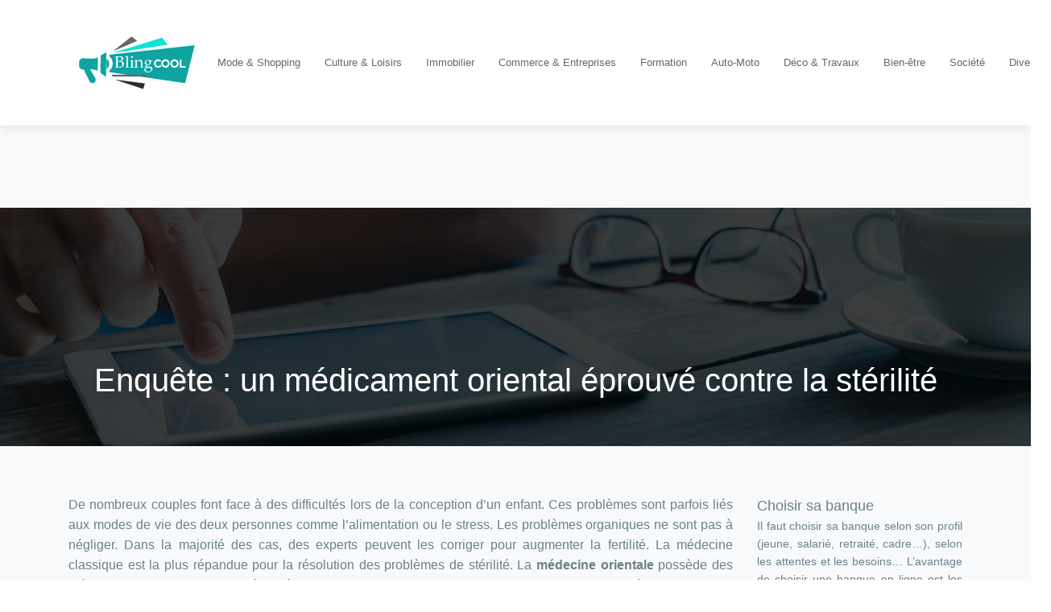

--- FILE ---
content_type: text/html; charset=UTF-8
request_url: https://www.blingcool.fr/enquete-un-medicament-oriental-eprouve-contre-la-sterilite/
body_size: 10670
content:
<!DOCTYPE html>
<html>
<head lang="fr-FR">
<meta charset="UTF-8">
<meta name="viewport" content="width=device-width">
<link rel="shortcut icon" href="https://www.blingcool.fr/wp-content/uploads/2020/02/favicon-.png" /><link val="default" ver="v 3.18.4" />
<meta name='robots' content='max-image-preview:large' />
<link rel='dns-prefetch' href='//stackpath.bootstrapcdn.com' />
<title>Lutter contre la stérilité avec la médecine orientale.</title><meta name="description" content="La médecine orientale offre des méthodes peu connues pour favoriser la fertilité. Les séances se basent sur des techniques simples mais efficaces."><link rel="alternate" title="oEmbed (JSON)" type="application/json+oembed" href="https://www.blingcool.fr/wp-json/oembed/1.0/embed?url=https%3A%2F%2Fwww.blingcool.fr%2Fenquete-un-medicament-oriental-eprouve-contre-la-sterilite%2F" />
<link rel="alternate" title="oEmbed (XML)" type="text/xml+oembed" href="https://www.blingcool.fr/wp-json/oembed/1.0/embed?url=https%3A%2F%2Fwww.blingcool.fr%2Fenquete-un-medicament-oriental-eprouve-contre-la-sterilite%2F&#038;format=xml" />
<style id='wp-img-auto-sizes-contain-inline-css' type='text/css'>
img:is([sizes=auto i],[sizes^="auto," i]){contain-intrinsic-size:3000px 1500px}
/*# sourceURL=wp-img-auto-sizes-contain-inline-css */
</style>
<style id='wp-block-library-inline-css' type='text/css'>
:root{--wp-block-synced-color:#7a00df;--wp-block-synced-color--rgb:122,0,223;--wp-bound-block-color:var(--wp-block-synced-color);--wp-editor-canvas-background:#ddd;--wp-admin-theme-color:#007cba;--wp-admin-theme-color--rgb:0,124,186;--wp-admin-theme-color-darker-10:#006ba1;--wp-admin-theme-color-darker-10--rgb:0,107,160.5;--wp-admin-theme-color-darker-20:#005a87;--wp-admin-theme-color-darker-20--rgb:0,90,135;--wp-admin-border-width-focus:2px}@media (min-resolution:192dpi){:root{--wp-admin-border-width-focus:1.5px}}.wp-element-button{cursor:pointer}:root .has-very-light-gray-background-color{background-color:#eee}:root .has-very-dark-gray-background-color{background-color:#313131}:root .has-very-light-gray-color{color:#eee}:root .has-very-dark-gray-color{color:#313131}:root .has-vivid-green-cyan-to-vivid-cyan-blue-gradient-background{background:linear-gradient(135deg,#00d084,#0693e3)}:root .has-purple-crush-gradient-background{background:linear-gradient(135deg,#34e2e4,#4721fb 50%,#ab1dfe)}:root .has-hazy-dawn-gradient-background{background:linear-gradient(135deg,#faaca8,#dad0ec)}:root .has-subdued-olive-gradient-background{background:linear-gradient(135deg,#fafae1,#67a671)}:root .has-atomic-cream-gradient-background{background:linear-gradient(135deg,#fdd79a,#004a59)}:root .has-nightshade-gradient-background{background:linear-gradient(135deg,#330968,#31cdcf)}:root .has-midnight-gradient-background{background:linear-gradient(135deg,#020381,#2874fc)}:root{--wp--preset--font-size--normal:16px;--wp--preset--font-size--huge:42px}.has-regular-font-size{font-size:1em}.has-larger-font-size{font-size:2.625em}.has-normal-font-size{font-size:var(--wp--preset--font-size--normal)}.has-huge-font-size{font-size:var(--wp--preset--font-size--huge)}.has-text-align-center{text-align:center}.has-text-align-left{text-align:left}.has-text-align-right{text-align:right}.has-fit-text{white-space:nowrap!important}#end-resizable-editor-section{display:none}.aligncenter{clear:both}.items-justified-left{justify-content:flex-start}.items-justified-center{justify-content:center}.items-justified-right{justify-content:flex-end}.items-justified-space-between{justify-content:space-between}.screen-reader-text{border:0;clip-path:inset(50%);height:1px;margin:-1px;overflow:hidden;padding:0;position:absolute;width:1px;word-wrap:normal!important}.screen-reader-text:focus{background-color:#ddd;clip-path:none;color:#444;display:block;font-size:1em;height:auto;left:5px;line-height:normal;padding:15px 23px 14px;text-decoration:none;top:5px;width:auto;z-index:100000}html :where(.has-border-color){border-style:solid}html :where([style*=border-top-color]){border-top-style:solid}html :where([style*=border-right-color]){border-right-style:solid}html :where([style*=border-bottom-color]){border-bottom-style:solid}html :where([style*=border-left-color]){border-left-style:solid}html :where([style*=border-width]){border-style:solid}html :where([style*=border-top-width]){border-top-style:solid}html :where([style*=border-right-width]){border-right-style:solid}html :where([style*=border-bottom-width]){border-bottom-style:solid}html :where([style*=border-left-width]){border-left-style:solid}html :where(img[class*=wp-image-]){height:auto;max-width:100%}:where(figure){margin:0 0 1em}html :where(.is-position-sticky){--wp-admin--admin-bar--position-offset:var(--wp-admin--admin-bar--height,0px)}@media screen and (max-width:600px){html :where(.is-position-sticky){--wp-admin--admin-bar--position-offset:0px}}

/*# sourceURL=wp-block-library-inline-css */
</style><style id='global-styles-inline-css' type='text/css'>
:root{--wp--preset--aspect-ratio--square: 1;--wp--preset--aspect-ratio--4-3: 4/3;--wp--preset--aspect-ratio--3-4: 3/4;--wp--preset--aspect-ratio--3-2: 3/2;--wp--preset--aspect-ratio--2-3: 2/3;--wp--preset--aspect-ratio--16-9: 16/9;--wp--preset--aspect-ratio--9-16: 9/16;--wp--preset--color--black: #000000;--wp--preset--color--cyan-bluish-gray: #abb8c3;--wp--preset--color--white: #ffffff;--wp--preset--color--pale-pink: #f78da7;--wp--preset--color--vivid-red: #cf2e2e;--wp--preset--color--luminous-vivid-orange: #ff6900;--wp--preset--color--luminous-vivid-amber: #fcb900;--wp--preset--color--light-green-cyan: #7bdcb5;--wp--preset--color--vivid-green-cyan: #00d084;--wp--preset--color--pale-cyan-blue: #8ed1fc;--wp--preset--color--vivid-cyan-blue: #0693e3;--wp--preset--color--vivid-purple: #9b51e0;--wp--preset--gradient--vivid-cyan-blue-to-vivid-purple: linear-gradient(135deg,rgb(6,147,227) 0%,rgb(155,81,224) 100%);--wp--preset--gradient--light-green-cyan-to-vivid-green-cyan: linear-gradient(135deg,rgb(122,220,180) 0%,rgb(0,208,130) 100%);--wp--preset--gradient--luminous-vivid-amber-to-luminous-vivid-orange: linear-gradient(135deg,rgb(252,185,0) 0%,rgb(255,105,0) 100%);--wp--preset--gradient--luminous-vivid-orange-to-vivid-red: linear-gradient(135deg,rgb(255,105,0) 0%,rgb(207,46,46) 100%);--wp--preset--gradient--very-light-gray-to-cyan-bluish-gray: linear-gradient(135deg,rgb(238,238,238) 0%,rgb(169,184,195) 100%);--wp--preset--gradient--cool-to-warm-spectrum: linear-gradient(135deg,rgb(74,234,220) 0%,rgb(151,120,209) 20%,rgb(207,42,186) 40%,rgb(238,44,130) 60%,rgb(251,105,98) 80%,rgb(254,248,76) 100%);--wp--preset--gradient--blush-light-purple: linear-gradient(135deg,rgb(255,206,236) 0%,rgb(152,150,240) 100%);--wp--preset--gradient--blush-bordeaux: linear-gradient(135deg,rgb(254,205,165) 0%,rgb(254,45,45) 50%,rgb(107,0,62) 100%);--wp--preset--gradient--luminous-dusk: linear-gradient(135deg,rgb(255,203,112) 0%,rgb(199,81,192) 50%,rgb(65,88,208) 100%);--wp--preset--gradient--pale-ocean: linear-gradient(135deg,rgb(255,245,203) 0%,rgb(182,227,212) 50%,rgb(51,167,181) 100%);--wp--preset--gradient--electric-grass: linear-gradient(135deg,rgb(202,248,128) 0%,rgb(113,206,126) 100%);--wp--preset--gradient--midnight: linear-gradient(135deg,rgb(2,3,129) 0%,rgb(40,116,252) 100%);--wp--preset--font-size--small: 13px;--wp--preset--font-size--medium: 20px;--wp--preset--font-size--large: 36px;--wp--preset--font-size--x-large: 42px;--wp--preset--spacing--20: 0.44rem;--wp--preset--spacing--30: 0.67rem;--wp--preset--spacing--40: 1rem;--wp--preset--spacing--50: 1.5rem;--wp--preset--spacing--60: 2.25rem;--wp--preset--spacing--70: 3.38rem;--wp--preset--spacing--80: 5.06rem;--wp--preset--shadow--natural: 6px 6px 9px rgba(0, 0, 0, 0.2);--wp--preset--shadow--deep: 12px 12px 50px rgba(0, 0, 0, 0.4);--wp--preset--shadow--sharp: 6px 6px 0px rgba(0, 0, 0, 0.2);--wp--preset--shadow--outlined: 6px 6px 0px -3px rgb(255, 255, 255), 6px 6px rgb(0, 0, 0);--wp--preset--shadow--crisp: 6px 6px 0px rgb(0, 0, 0);}:where(.is-layout-flex){gap: 0.5em;}:where(.is-layout-grid){gap: 0.5em;}body .is-layout-flex{display: flex;}.is-layout-flex{flex-wrap: wrap;align-items: center;}.is-layout-flex > :is(*, div){margin: 0;}body .is-layout-grid{display: grid;}.is-layout-grid > :is(*, div){margin: 0;}:where(.wp-block-columns.is-layout-flex){gap: 2em;}:where(.wp-block-columns.is-layout-grid){gap: 2em;}:where(.wp-block-post-template.is-layout-flex){gap: 1.25em;}:where(.wp-block-post-template.is-layout-grid){gap: 1.25em;}.has-black-color{color: var(--wp--preset--color--black) !important;}.has-cyan-bluish-gray-color{color: var(--wp--preset--color--cyan-bluish-gray) !important;}.has-white-color{color: var(--wp--preset--color--white) !important;}.has-pale-pink-color{color: var(--wp--preset--color--pale-pink) !important;}.has-vivid-red-color{color: var(--wp--preset--color--vivid-red) !important;}.has-luminous-vivid-orange-color{color: var(--wp--preset--color--luminous-vivid-orange) !important;}.has-luminous-vivid-amber-color{color: var(--wp--preset--color--luminous-vivid-amber) !important;}.has-light-green-cyan-color{color: var(--wp--preset--color--light-green-cyan) !important;}.has-vivid-green-cyan-color{color: var(--wp--preset--color--vivid-green-cyan) !important;}.has-pale-cyan-blue-color{color: var(--wp--preset--color--pale-cyan-blue) !important;}.has-vivid-cyan-blue-color{color: var(--wp--preset--color--vivid-cyan-blue) !important;}.has-vivid-purple-color{color: var(--wp--preset--color--vivid-purple) !important;}.has-black-background-color{background-color: var(--wp--preset--color--black) !important;}.has-cyan-bluish-gray-background-color{background-color: var(--wp--preset--color--cyan-bluish-gray) !important;}.has-white-background-color{background-color: var(--wp--preset--color--white) !important;}.has-pale-pink-background-color{background-color: var(--wp--preset--color--pale-pink) !important;}.has-vivid-red-background-color{background-color: var(--wp--preset--color--vivid-red) !important;}.has-luminous-vivid-orange-background-color{background-color: var(--wp--preset--color--luminous-vivid-orange) !important;}.has-luminous-vivid-amber-background-color{background-color: var(--wp--preset--color--luminous-vivid-amber) !important;}.has-light-green-cyan-background-color{background-color: var(--wp--preset--color--light-green-cyan) !important;}.has-vivid-green-cyan-background-color{background-color: var(--wp--preset--color--vivid-green-cyan) !important;}.has-pale-cyan-blue-background-color{background-color: var(--wp--preset--color--pale-cyan-blue) !important;}.has-vivid-cyan-blue-background-color{background-color: var(--wp--preset--color--vivid-cyan-blue) !important;}.has-vivid-purple-background-color{background-color: var(--wp--preset--color--vivid-purple) !important;}.has-black-border-color{border-color: var(--wp--preset--color--black) !important;}.has-cyan-bluish-gray-border-color{border-color: var(--wp--preset--color--cyan-bluish-gray) !important;}.has-white-border-color{border-color: var(--wp--preset--color--white) !important;}.has-pale-pink-border-color{border-color: var(--wp--preset--color--pale-pink) !important;}.has-vivid-red-border-color{border-color: var(--wp--preset--color--vivid-red) !important;}.has-luminous-vivid-orange-border-color{border-color: var(--wp--preset--color--luminous-vivid-orange) !important;}.has-luminous-vivid-amber-border-color{border-color: var(--wp--preset--color--luminous-vivid-amber) !important;}.has-light-green-cyan-border-color{border-color: var(--wp--preset--color--light-green-cyan) !important;}.has-vivid-green-cyan-border-color{border-color: var(--wp--preset--color--vivid-green-cyan) !important;}.has-pale-cyan-blue-border-color{border-color: var(--wp--preset--color--pale-cyan-blue) !important;}.has-vivid-cyan-blue-border-color{border-color: var(--wp--preset--color--vivid-cyan-blue) !important;}.has-vivid-purple-border-color{border-color: var(--wp--preset--color--vivid-purple) !important;}.has-vivid-cyan-blue-to-vivid-purple-gradient-background{background: var(--wp--preset--gradient--vivid-cyan-blue-to-vivid-purple) !important;}.has-light-green-cyan-to-vivid-green-cyan-gradient-background{background: var(--wp--preset--gradient--light-green-cyan-to-vivid-green-cyan) !important;}.has-luminous-vivid-amber-to-luminous-vivid-orange-gradient-background{background: var(--wp--preset--gradient--luminous-vivid-amber-to-luminous-vivid-orange) !important;}.has-luminous-vivid-orange-to-vivid-red-gradient-background{background: var(--wp--preset--gradient--luminous-vivid-orange-to-vivid-red) !important;}.has-very-light-gray-to-cyan-bluish-gray-gradient-background{background: var(--wp--preset--gradient--very-light-gray-to-cyan-bluish-gray) !important;}.has-cool-to-warm-spectrum-gradient-background{background: var(--wp--preset--gradient--cool-to-warm-spectrum) !important;}.has-blush-light-purple-gradient-background{background: var(--wp--preset--gradient--blush-light-purple) !important;}.has-blush-bordeaux-gradient-background{background: var(--wp--preset--gradient--blush-bordeaux) !important;}.has-luminous-dusk-gradient-background{background: var(--wp--preset--gradient--luminous-dusk) !important;}.has-pale-ocean-gradient-background{background: var(--wp--preset--gradient--pale-ocean) !important;}.has-electric-grass-gradient-background{background: var(--wp--preset--gradient--electric-grass) !important;}.has-midnight-gradient-background{background: var(--wp--preset--gradient--midnight) !important;}.has-small-font-size{font-size: var(--wp--preset--font-size--small) !important;}.has-medium-font-size{font-size: var(--wp--preset--font-size--medium) !important;}.has-large-font-size{font-size: var(--wp--preset--font-size--large) !important;}.has-x-large-font-size{font-size: var(--wp--preset--font-size--x-large) !important;}
/*# sourceURL=global-styles-inline-css */
</style>

<style id='classic-theme-styles-inline-css' type='text/css'>
/*! This file is auto-generated */
.wp-block-button__link{color:#fff;background-color:#32373c;border-radius:9999px;box-shadow:none;text-decoration:none;padding:calc(.667em + 2px) calc(1.333em + 2px);font-size:1.125em}.wp-block-file__button{background:#32373c;color:#fff;text-decoration:none}
/*# sourceURL=/wp-includes/css/classic-themes.min.css */
</style>
<link rel='stylesheet' id='default-css' href='https://www.blingcool.fr/wp-content/themes/factory-templates-3/style.css?ver=6640ed77e398f88f2d284a3a2af578c4' type='text/css' media='all' />
<link rel='stylesheet' id='bootstrap4-css' href='https://www.blingcool.fr/wp-content/themes/factory-templates-3/css/bootstrap4/bootstrap.min.css?ver=6640ed77e398f88f2d284a3a2af578c4' type='text/css' media='all' />
<link rel='stylesheet' id='font-awesome-css' href='https://stackpath.bootstrapcdn.com/font-awesome/4.7.0/css/font-awesome.min.css?ver=6640ed77e398f88f2d284a3a2af578c4' type='text/css' media='all' />
<link rel='stylesheet' id='aos-css' href='https://www.blingcool.fr/wp-content/themes/factory-templates-3/css/aos.css?ver=6640ed77e398f88f2d284a3a2af578c4' type='text/css' media='all' />
<link rel='stylesheet' id='global-css' href='https://www.blingcool.fr/wp-content/themes/factory-templates-3/css/global.css?ver=6640ed77e398f88f2d284a3a2af578c4' type='text/css' media='all' />
<link rel='stylesheet' id='style-css' href='https://www.blingcool.fr/wp-content/themes/factory-templates-3/css/template.css?ver=6640ed77e398f88f2d284a3a2af578c4' type='text/css' media='all' />
<script type="text/javascript" src="https://www.blingcool.fr/wp-content/themes/factory-templates-3/js/jquery.min.js?ver=6640ed77e398f88f2d284a3a2af578c4" id="jquery-js"></script>
<link rel="https://api.w.org/" href="https://www.blingcool.fr/wp-json/" /><link rel="alternate" title="JSON" type="application/json" href="https://www.blingcool.fr/wp-json/wp/v2/posts/973" /><link rel="EditURI" type="application/rsd+xml" title="RSD" href="https://www.blingcool.fr/xmlrpc.php?rsd" />
<link rel="canonical" href="https://www.blingcool.fr/enquete-un-medicament-oriental-eprouve-contre-la-sterilite/" />
<link rel='shortlink' href='https://www.blingcool.fr/?p=973' />
<meta name="google-site-verification" content="uJEbeW9zsjnt8QNugz52RZmRTGdHb8OKLmIBSAHRBlI" />
<meta name="google-site-verification" content="LVW0d98Ou81jWcJ6DACgnMFr6yT47Lhx92ceMCL3K-Y" /><style type="text/css">
  
.default_color_background,.menu-bars{background-color : #158987 }
.default_color_text,a,h1 span,h2 span,h3 span,h4 span,h5 span,h6 span{color :#158987 }
.navigation li a,.navigation li.disabled,.navigation li.active a,.owl-dots .owl-dot.active span,.owl-dots .owl-dot:hover span{background-color: #158987;}
.block-spc{border-color:#158987}
.default_color_border{border-color : #158987 }
.fa-bars,.overlay-nav .close{color: #158987;}
nav li a:after{background-color: #158987;}
a{color : #158987 }
.main-menu,.bottom-menu{background-color:#fff;}
.main-menu.scrolling-down{-webkit-box-shadow: 0 2px 13px 0 rgba(0, 0, 0, .1);-moz-box-shadow: 0 2px 13px 0 rgba(0, 0, 0, .1);box-shadow: 0 2px 13px 0 rgba(0, 0, 0, .1);}   
.archive h1{color:#fff!important;}
.archive h1,.single h1{text-align:center!important;}
.single h1{color:#fff!important;}
.archive .readmore{background-color:#158987;}
.archive .readmore{color:#fff;}
.scrolling-down .logo-main{display: none;}
.scrolling-down .logo-sticky{display:inline-block;}
.single h2{font-size:22px!important}    
.single h3{font-size:18px!important}    
.single h4{font-size:15px!important}    
.single h5{font-size:15px!important}    
.single h6{font-size:15px!important}    
@media(max-width: 1024px){.main-menu.scrolling-down{position: fixed !important;}}
.page .post-title h1 {
    text-align: center !important;
    margin: 250px;
}

@import url('https://fonts.googleapis.com/css?family=Source+Sans+Pro:400,600,700');
.logo-top img {
    height: auto;
}
.bloc1{height:90vh;}
.main{    padding-top: 102px;     background-color: #f7f9fb;}
body {
    font-family: "Source Sans Pro", sans-serif;
    color: #6c8088;
    font-size: 16px;
    line-height: 1.6;
    margin: 0;
}
a {
    text-decoration: none;
    color: #0ea4a2;
    outline: none;
    border: none;
}
a:hover {
    text-decoration: none;
    color: #222;
}
/******************************Menu*****************************/
 .navbar-nav>li>a {
    color: #666;
    padding-top: 20px;
    padding-bottom: 20px;
    font-size: 18px;
    font-weight: 400;
    line-height: 60px;
}
 .navbar-nav>.active>a,  .navbar-nav>.active>a:focus,  .navbar-nav>.active>a:hover {
    color: #0ea4a2;
}
 .navbar-nav>li>a:focus,  .navbar-nav>li>a:hover {
 color: #0ea4a2;
}
li.current-menu-item,nav li:hover {
   background: transparent;
  }
.sow-headline-container h1.sow-headline{    background-color: rgba(14, 164, 162, 0.51);
    padding: 20px;}
/**************************************************/
p{text-align:justify;}
.sow-headline-container h2.sow-headline {
    font-weight: 600;
}
hr.so-divider{    border-width: 0 0 1px 0!important;}
.sow-headline-container h3.sow-headline {
    font-weight: 600;
}
.txtcentre p{text-align:center!important;}
.carousel-content .title{margin-bottom: 10px;
    line-height: 25px;
    font-size: 30px!important;
    margin: 0 0 30px;
    color: #222;
    font-weight: 600;}
.carousel-content .content{padding: 20px;}
footer{background: #F2F6F9;
    padding: 30px;
    border: 1px solid #ebf0f2;
}
footer {background: #f7f9fb;}
.rev_slider .tp-caption{    background-color: rgba(14, 164, 162, 0.77)!important;}
.archive .single-post h2 a{ color: #222;}
.search .single-post .read-more, .archive .single-post .read-more{
margin: 0 0 0 30px;
    font-size: 18px;
    text-decoration: none;
    color: #fff;
    background-color: #0ea4a2;
    padding: 10px 30px;
    border-radius: 3px;
    transition-duration: 200ms;
}
.search .single-post .read-more:hover, .archive .single-post .read-more:hover{background-color: #38c5c4}
.archive .single-post h2 {
    min-height: 52px;
}
.archive .post-content p{min-height: 127px;}
.container.cat-page{background:#fff;padding-top:60px;     border-left: 1px solid #ebf0f2;
    border-right: 1px solid #ebf0f2;}
.cat-.main-menu{margin-bottom: 0px;}
.single footer {
    margin-top: 0;
}
.single .container.cat-page{    padding-bottom: 60px;    padding-left: 30px;
    padding-right: 30px;}
.dropdown-menu {padding: 0;}
.dropdown-menu>li>a {
    padding: 10px 20px;
}
.dropdown-menu>li {
    border-bottom: 1px solid #ebf0f2;
}
.dropdown-menu>li:last-child {
border-bottom: none;
}
.dropdown-menu>li>a:focus, .dropdown-menu>li>a:hover {
    color: #fff;
    background-color: #38c5c4;
}
.dropdown-menu>.active>a, .dropdown-menu>.active>a:focus, .dropdown-menu>.active>a:hover {
    background-color: #0ea4a2;
}
.single .post-content img {float:left;padding-right:20px;}
 .navbar-nav > li > a {
  color: #666;
  padding-top: 20px;
  padding-bottom: 20px;
  font-size: 13px;
  font-weight: 400;
  line-height: 60px;
} .copyright{text-align:center}</style>
</head>
<body class="wp-singular post-template-default single single-post postid-973 single-format-standard wp-theme-factory-templates-3 catid-8 " style="">	
<div class="normal-menu menu-to-right main-menu fixed-top">	
<div class="container">

<nav class="navbar navbar-expand-xl pl-0 pr-0">

<a id="logo" href="https://www.blingcool.fr">
<img class="logo-main" src="https://www.blingcool.fr/wp-content/uploads/2020/02/logo.png" alt="logo">
<img class="logo-sticky" src="https://www.blingcool.fr/wp-content/uploads/2020/02/logo.png" alt="logo"></a>
	


<button class="navbar-toggler" type="button" data-toggle="collapse" data-target="#navbarsExample06" aria-controls="navbarsExample06" aria-expanded="false" aria-label="Toggle navigation">
<span class="navbar-toggler-icon">
<div class="menu_btn">	
<div class="menu-bars"></div>
<div class="menu-bars"></div>
<div class="menu-bars"></div>
</div>
</span>
</button> 
<div class="collapse navbar-collapse" id="navbarsExample06">
<ul id="main-menu" class="navbar-nav ml-auto"><li id="menu-item-291" class="menu-item menu-item-type-taxonomy menu-item-object-category"><a href="https://www.blingcool.fr/mode-shopping/">Mode &amp; Shopping</a></li>
<li id="menu-item-289" class="menu-item menu-item-type-taxonomy menu-item-object-category"><a href="https://www.blingcool.fr/culture-loisirs/">Culture &amp; Loisirs</a></li>
<li id="menu-item-297" class="menu-item menu-item-type-taxonomy menu-item-object-category"><a href="https://www.blingcool.fr/immobilier/">Immobilier</a></li>
<li id="menu-item-1658" class="menu-item menu-item-type-taxonomy menu-item-object-category"><a href="https://www.blingcool.fr/commerce-entreprises/">Commerce &amp; Entreprises</a></li>
<li id="menu-item-4157" class="menu-item menu-item-type-taxonomy menu-item-object-category"><a href="https://www.blingcool.fr/formation/">Formation</a></li>
<li id="menu-item-290" class="menu-item menu-item-type-taxonomy menu-item-object-category"><a href="https://www.blingcool.fr/auto-moto/">Auto-Moto</a></li>
<li id="menu-item-1659" class="menu-item menu-item-type-taxonomy menu-item-object-category"><a href="https://www.blingcool.fr/deco-travaux/">Déco &amp; Travaux</a></li>
<li id="menu-item-1660" class="menu-item menu-item-type-taxonomy menu-item-object-category current-post-ancestor current-menu-parent current-post-parent"><a href="https://www.blingcool.fr/bien-etre/">Bien-être</a></li>
<li id="menu-item-292" class="menu-item menu-item-type-taxonomy menu-item-object-category"><a href="https://www.blingcool.fr/societe/">Société</a></li>
<li id="menu-item-2359" class="menu-item menu-item-type-taxonomy menu-item-object-category"><a href="https://www.blingcool.fr/divers/">Divers</a></li>
</ul></div>
</nav>
</div>
</div>
<div class="main">
	<div class="subheader" style="background-position:top;background-image:url(https://www.blingcool.fr/wp-content/uploads/2020/02/categorie-1-1.jpg);">
<div id="mask" style=""></div>	<div class="container"><h1 class="title">Enquête : un médicament oriental éprouvé contre la stérilité</h1></div>
</div>
<div class="container">
<div class="row">
<div class="post-data col-md-9 col-lg-9 col-xs-12">
<div class="blog-post-content">
<div style="text-align: justify;">
<p>De nombreux couples font face à des difficultés lors de la conception d’un enfant. Ces problèmes sont parfois liés aux modes de vie des deux personnes comme l’alimentation ou le stress. Les problèmes organiques ne sont pas à négliger. Dans la majorité des cas, des experts peuvent les corriger pour augmenter la fertilité. La médecine classique est la plus répandue pour la résolution des problèmes de stérilité. La <strong>médecine orientale</strong> possède des méthodes simples mais qui s’avèrent être efficaces. De nombreuses personnes commencent alors à se tourner vers cette pratique.</p>
<h2>Une stérilité est un problème à résoudre à deux.</h2>
<p>Souvent, les femmes sont considérées comme étant responsables si les problèmes de fertilité surviennent. La <strong>fertilité</strong> n’est pas seulement une responsabilité féminine. C’est une affaire de couple. Chacun dans son côté donne du sien pour avoir une vie de couple saine. C’est cette même implication qui est utile lors des moments difficiles après plusieurs tentatives échouées de conception. Les problèmes de santé de l’homme peut diminuer la réussite d’une conception. La qualité des spermatozoïdes joue un rôle très important. Les habitudes toxiques et alimentaires sont les premiers éléments à corriger. Les pathologies organiques sont rares mais peuvent nuire considérablement à la synthèse du sperme. Une amélioration du mode de vie est la première thérapie. Pour des prises en charge plus poussées, vous pouvez demander l’aide des professionnels qui sont disponibles sur <a href="https://www.sexualite-et-contraception.fr/andrologue/">www.sexualite-et-contraception.fr</a>.</p>
<h2>L’acupuncture, un technique phare de la médecine orientale</h2>
<p>Cette technique est très ancienne. Elle s’est développée en Occident depuis ces quelques décennies. Les maladies qui peuvent être traitées par l’acupuncture sont nombreuses et la stérilité en fait partie. Pour les médecins orientaux, la stérilité est un problème de circulation sanguine. Les organes génitaux de la femme sont mal perfusés en oxygène ce qui cause un dysfonctionnement. Pour y pallier, l’acupuncture diminue le stress et améliore cette circulation sanguine. Les séances d’acupuncture sont accompagnées de plusieurs techniques de relaxation et de médiation. L’acupuncture est une véritable méthode thérapeutique reconnue. Chez la femme, les avantages sont nombreux comme l’amélioration du flux de sang vers les ovaires, vers le foie, vers les reins et vers le cerveau. Les sécrétions hormonales sont stabilisées à un taux normal après les séances. Le cycle menstruel de la femme devient de plus en plus régulier pour faciliter le moment de la conception. Les hommes peuvent aussi pratiquer l’acupuncture. Une séance masculine a pour but d’augmenter le taux de testostérone dans le corps. Tout ce qui est en rapport avec cette hormone s’améliore. La qualité du sperme, la santé mentale et physique, la virilité. Pour une efficacité maximale, l’acupuncture peut être associée avec d’autres traitements de la <strong>stérilité</strong>.</p>
<h2>L’ostéopathie pour compléter l’acupuncture.</h2>
<p>L’ostéopathie est une méthode qui vise à restaurer l’harmonie des mouvements du corps. Le praticien travaille sur les os et sur les articulations. Les os du bassin seront les plus traités. Le coccyx, le sacrum, le fémur seront traités pour assurer une bonne circulation sanguine vers les organes reproducteurs. Accompagnés à l’acupuncture, ces techniques ont corrigé plus de trois quart des cas de stérilité réversible. L’équilibre hormonal est rétabli après des séances d’ostéopathie. Les actes thérapeutiques d’un ostéopathe se rapprochent du massage. Au début des séances, il ausculte les différentes zones du bassin et ses environs. Le but c’est de trouver les obstacles qui interfèrent à la bonne circulation sanguine. Pour corriger ce problème, le spécialiste fait des mouvements calculés des articulations et qui sont suivis de plusieurs pressions du doigt pour lever l’obstacle. La deuxième séance est nécessaire pour traiter les glandes endocrines, sécréteurs des hormones responsables de la fertilité. Les avantages de l’ostéopathie sont nombreux comme la correction des cycles irrégulières et des endométrioses à répétition par la circulation sanguine, la rééducation des mouvements du bassin après un traumatisme de cette région. L’ostéopathie peut aussi corriger les problèmes de nidation.</p>
<h2>Les herbes de la médecine chinoise, la méthode la plus simple.</h2>
<p>L’acupuncture c’est bien, accompagnée de l&rsquo;ostéopathie c’est mieux. Les deux techniques agissent sur la relaxation, sur la rééducation du stress et sur la correction du taux des hormones. La circulation sanguine sera aussi rétablie. Une des causes de la stérilité, c’est l’alimentation. Les produits transformés contiennent des substances qui inhibe le fonctionnement des hormones reproducteurs. Les substances inhibitrices peuvent être tamponnées par la prise d’herbe chinoise. Un déséquilibre hormonal est constaté après la consommation continue d’aliment transformé. Le traitement avec les herbes chinoises dure en moyenne 3 à 5mois. La durée ne doit pas dépasser le sixième mois. Le traitement est exclusivement féminin. Les herbes prescrites dépendent de la gravité des déséquilibres dans le corps de la femme. Pour chaque période du cycle, une herbe spécifique y est associée. Chaque espèce d’herbe a un but bien déterminé qui vise à rétablir le flux d’énergie. Elle sert aussi à corriger la circulation sanguine ou tout simplement à améliorer la relaxation. Le traitement par herbe nécessite une surveillance poussée des dosages pour éviter les effets toxiques sur le foie. Le traitement ne doit pas être couplé à des médicaments de synthèse.</p>
</div>






<div class="row nav-post-cat"><div class="col-6"><a href="https://www.blingcool.fr/quelles-prestations-medicales-sont-proposees-dans-les-destinations-therapeutiques/"><i class="fa fa-arrow-left" aria-hidden="true"></i>Quelles prestations médicales sont proposées dans les destinations thérapeutiques ?</a></div><div class="col-6"><a href="https://www.blingcool.fr/pourquoi-le-tourisme-medical-attire-t-il-de-plus-en-plus-de-voyageurs/"><i class="fa fa-arrow-left" aria-hidden="true"></i>Pourquoi le tourisme médical attire-t-il de plus en plus de voyageurs ?</a></div></div>
	
</div>


</div>
<div class="col-md-3 col-xs-12 col-lg-3">
<div class="sidebar">
<div class="widget-area">
<div class="widget_sidebar"><div class="sidebar-widget">Choisir sa banque</div>			<div class="textwidget"><p style="text-align: justify;">
Il faut choisir sa banque selon son profil (jeune, salarié, retraité, cadre…), selon les attentes et les besoins… L’avantage de choisir une banque en ligne est les frais concurrentiels, elle propose des offres bancaires complètes et une qualité de service pour les clients. Son premier atout est qu’elle est très pratique…</p>
</div>
		</div><div class="widget_sidebar"><div class="sidebar-widget">Tourisme durable</div>			<div class="textwidget"><p style="text-align: justify;">
Le tourisme durable met en valeur le développement durable, le respect et la protection de l’environnement, les ressources patrimoniales et l’écologie. Les bases du tourisme durable sont : l’évaluation de la précarité des populations et du milieu naturel, l’écotaxe ou l’éco contribution, l’état initial des lieux.</p>
</div>
		</div><div class="widget_sidebar"><div class="sidebar-widget">Jeux vidéo 2018</div>			<div class="textwidget"><p style="text-align: justify;">
Voici les jeux vidéo les plus attendus en 2018, Red Dead Redemption II, The Elder Scrolls VI, Finale Fantasy VII : Remake, Kingdom Hearts III, Untitled Star Wars TPS Game, God of War, Spider-Man, Shenmue III, Beyond Good and Evil 2, Resident Evil 2 Remake…</p>
</div>
		</div><div class="widget_sidebar"><div class="sidebar-widget">Actualités</div>			<div class="textwidget"><p>Les actualités ont trait à plusieurs domaines. On retrouve ainsi l’actualité sociale, l’actualité politique, l’actualité culturelle&#8230; plusieurs thématiques sont abordées à travers des reportages vidéo, des articles de médias en ligne…</p>
</div>
		</div><div class="widget_sidebar"><div class="sidebar-widget">News</div>			<div class="textwidget"><p>Elles couvrent plusieurs champs de l’actualité. De faits divers, à des manifestations en passant par des élections, tout type d’infirmation est relayé pour répondre aux besoins d’un large éventail de lecteurs.</p>
</div>
		</div><div class="widget_sidebar"><div class="sidebar-widget">Infos sport</div>			<div class="textwidget"><p>Les amateurs de sport ont l’occasion de suivre toutes les infos concernant leurs sports et sportifs favoris. En outre, les derniers résultats de diverses compétitions nationales et internationales sont mis à la disposition du public.</p>
</div>
		</div>



<style>
	.nav-post-cat .col-6 i{
		display: inline-block;
		position: absolute;
	}
	.nav-post-cat .col-6 a{
		position: relative;
	}
	.nav-post-cat .col-6:nth-child(1) a{
		padding-left: 18px;
		float: left;
	}
	.nav-post-cat .col-6:nth-child(1) i{
		left: 0;
	}
	.nav-post-cat .col-6:nth-child(2) a{
		padding-right: 18px;
		float: right;
	}
	.nav-post-cat .col-6:nth-child(2) i{
		transform: rotate(180deg);
		right: 0;
	}
	.nav-post-cat .col-6:nth-child(2){
		text-align: right;
	}
</style>




</div>
</div>
</div>
<script type="text/javascript">
$(document).ready(function() {
$( ".blog-post-content img" ).on( "click", function() {
var url_img = $(this).attr('src');
$('.img-fullscreen').html("<div><img src='"+url_img+"'></div>");
$('.img-fullscreen').fadeIn();
});
$('.img-fullscreen').on( "click", function() {
$(this).empty();
$('.img-fullscreen').hide();
});
});
</script>
</div>
  


</div>
</div>


<footer  style="">
<div class="container widgets">
<div class="row">
<div class="col-md-3 col-xs-12">
<div class="widget_text widget_footer"><div class="footer-widget">Voyage</div><div class="textwidget custom-html-widget"><p>Grâce à Internet, il est désormais plus facile de bien préparer son voyage en obtenant une myriade de renseignements sur votre prochaine destination. Dans les blogs, les forums des voyageurs partagent leurs expériences sur diverses thématiques à l’instar de l’hébergement, des bons plans…vous y trouverez également beaucoup de conseils.</p></div></div></div>
<div class="col-md-3 col-xs-12">
<div class="widget_footer"><div class="footer-widget">Bien-être</div>			<div class="textwidget"><p style="text-align: justify;">Pour assurer votre bien-être, plusieurs alternatives s’offrent à vous. Vous pourrez vous adonner à des activités sportives telles que le jogging, intégrer des clubs de relaxation et de méditation. Il est également possible de suivre des thérapies diverses bénéfiques sur le plan physique et psychique comme la thalassothérapie…</p>
</div>
		</div></div>
<div class="col-md-3 col-xs-12">
<div class="widget_text widget_footer"><div class="footer-widget">Culture</div><div class="textwidget custom-html-widget"><p>Pour les férus de culture, l’actualité est toujours riche. Découvrez tous les événements et manifestations culturelles dans votre région (concerts, vernissage, expositions d’arts…). Soyez au courant des dernières sorties littéraires de vos écrivains préférés ainsi que les albums et les films qui sont projetés dans les salles de cinéma.</p></div></div></div>
<div class="col-md-3 col-xs-12">
<div class="widget_footer"><div class="footer-widget">Art</div>			<div class="textwidget"><p style="text-align: justify;">Les amateurs d’art retrouveront dans cette rubrique tout ce qui rapporte de près ou de loin à ce domaine. L’actualité concerne aussi bien les artistes que les œuvres qu’ils produisent. Il est ainsi question d’expositions de peintures, de sculptures, de pièces de théâtres…on s’intéresse aussi à d’autres arts comme la musique et le cinéma.</p>
</div>
		</div></div>
</div>
</div>
<div class='copyright'>
<div class='container'>
<div class='row'><div class='col-12'>
<a rel="noindex" href="/mentions-legales/">Mentions légales</a>	
</div>
</div>
</div>
</footer>

<script type="speculationrules">
{"prefetch":[{"source":"document","where":{"and":[{"href_matches":"/*"},{"not":{"href_matches":["/wp-*.php","/wp-admin/*","/wp-content/uploads/*","/wp-content/*","/wp-content/plugins/*","/wp-content/themes/factory-templates-3/*","/*\\?(.+)"]}},{"not":{"selector_matches":"a[rel~=\"nofollow\"]"}},{"not":{"selector_matches":".no-prefetch, .no-prefetch a"}}]},"eagerness":"conservative"}]}
</script>
<p class="text-center" style="margin-bottom: 0px"><a href="/plan-du-site/">Plan du site</a></p><script type="text/javascript" src="https://www.blingcool.fr/wp-content/themes/factory-templates-3/js/bootstrap.min.js" id="bootstrap4-js"></script>
<script type="text/javascript" src="https://www.blingcool.fr/wp-content/themes/factory-templates-3/js/aos.js" id="aos-js"></script>
<script type="text/javascript" src="https://www.blingcool.fr/wp-content/themes/factory-templates-3/js/rellax.min.js" id="rellax-js"></script>
<script type="text/javascript" src="https://www.blingcool.fr/wp-content/themes/factory-templates-3/js/default_script.js" id="default_script-js"></script>



<script type="text/javascript">
jQuery('.remove-margin-bottom').parent(".so-panel").css("margin-bottom","0px");

let calcScrollValue = () => {
  let scrollProgress = document.getElementById("progress");
  let progressValue = document.getElementById("back_to_top");
  let pos = document.documentElement.scrollTop;
  let calcHeight = document.documentElement.scrollHeight - document.documentElement.clientHeight;
  let scrollValue = Math.round((pos * 100) / calcHeight);
  if (pos > 500) {
    progressValue.style.display = "grid";
  } else {
    progressValue.style.display = "none";
  }
  scrollProgress.addEventListener("click", () => {
    document.documentElement.scrollTop = 0;
  });
  scrollProgress.style.background = `conic-gradient( ${scrollValue}%, #fff ${scrollValue}%)`;
};
window.onscroll = calcScrollValue;
window.onload = calcScrollValue;



</script>
<script type="text/javascript">
var nav = jQuery('.main-menu:not(.creative-menu-open)');
var menu_height = jQuery(".main-menu").height();  
jQuery(window).scroll(function () { 
if (jQuery(this).scrollTop() > 125) { 
nav.addClass("fixed-menu");
jQuery(".main-menu").addClass("scrolling-down");
jQuery("#before-menu").css("height",menu_height);
setTimeout(function(){ jQuery('.fixed-menu').css("top", "0"); },600)
} else {
jQuery(".main-menu").removeClass("scrolling-down");
nav.removeClass("fixed-menu");
jQuery("#before-menu").css("height","0px");
jQuery('.fixed-menu').css("top", "-200px");
nav.attr('style', '');
}
});
</script>

<script type="text/javascript">
AOS.init({
  once: true,
});
</script>

<div class="img-fullscreen"></div>

 

</body>
</html>   